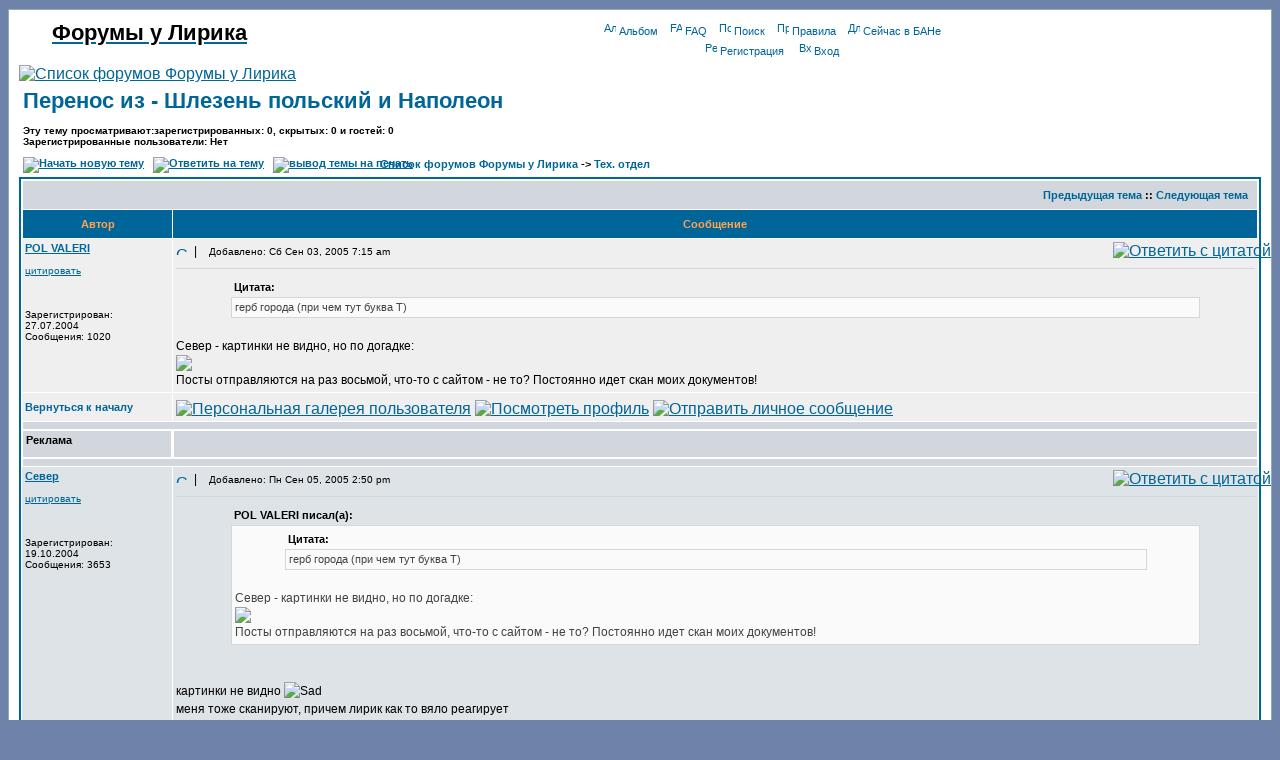

--- FILE ---
content_type: text/html; charset=windows-1251
request_url: https://forum.lirik.ru/forum/viewtopic.php?p=12268
body_size: 9239
content:
<!DOCTYPE HTML PUBLIC "-//W3C//DTD HTML 4.01 Transitional//EN">
<html dir="ltr">
<head>
<meta http-equiv="Content-Type" content="text/html; charset=UTF-8">
<meta http-equiv="Content-Style-Type" content="text/css">

<meta content="история хронология новая хронология Анатолий Фоменко Глеб Носовский Гарри Каспаров география новая история Империя Рим Византия карты старинные античность средние века Египет Русь Россия этруски поиск в Библии Дмитрий Калюжный Сергей Валянский Александр Жабинский Ярослав Кеслер Йордан Табов Евгений Габович форумы чудеса тайны НХ Царь Славян История Москвы История Стамбула Когда крестилась Киевская Русь аудиоматериалы аудио записи материалы интервью" name=subject>
<meta content="история хронология новая хронология Анатолий Фоменко Глеб Носовский Гарри Каспаров география новая история Империя Рим Византия карты старинные античность средние века Египет Русь Россия этруски поиск в Библии Дмитрий Калюжный Сергей Валянский Александр Жабинский Ярослав Кеслер Йордан Табов Евгений Габович форумы чудеса тайны НХ Царь Славян История Москвы История Стамбула Когда крестилась Киевская Русь аудиоматериалы аудио записи материалы интервью" name=page-type>
<meta content="история хронология новая хронология Анатолий Фоменко Глеб Носовский Гарри Каспаров география новая история Империя Рим Византия карты старинные античность средние века Египет Русь Россия этруски поиск в Библии Дмитрий Калюжный Сергей Валянский Александр Жабинский Ярослав Кеслер Йордан Табов Евгений Габович форумы чудеса тайны НХ Царь Славян История Москвы История Стамбула Когда крестилась Киевская Русь аудиоматериалы аудио записи материалы интервью" name=searchtitle>
<meta content="история хронология новая хронология Анатолий Фоменко Глеб Носовский Гарри Каспаров география новая история Империя Рим Византия карты старинные античность средние века Египет Русь Россия этруски поиск в Библии Дмитрий Калюжный Сергей Валянский Александр Жабинский Ярослав Кеслер Йордан Табов Евгений Габович форумы чудеса тайны НХ Царь Славян История Москвы История Стамбула Когда крестилась Киевская Русь аудиоматериалы аудио записи материалы интервью" name=publisher>
<meta http-equiv="content-language" content="ru">
<meta name="url" content="http://forum.lirik.ru/">
<meta name="classification" content="история хронология новая хронология Анатолий Фоменко Глеб Носовский Гарри Каспаров география новая история Империя Рим Византия карты старинные античность средние века Египет Русь Россия этруски поиск в Библии Дмитрий Калюжный Сергей Валянский Александр Жабинский Ярослав Кеслер Йордан Табов Евгений Габович форумы чудеса тайны НХ Царь Славян История Москвы История Стамбула Когда крестилась Киевская Русь аудиоматериалы аудио записи материалы интервью">
<meta name="voluntary content rating" content="история хронология новая хронология Анатолий Фоменко Глеб Носовский Гарри Каспаров география новая история Империя Рим Византия карты старинные античность средние века Египет Русь Россия этруски поиск в Библии Дмитрий Калюжный Сергей Валянский Александр Жабинский Ярослав Кеслер Йордан Табов Евгений Габович форумы чудеса тайны НХ Царь Славян История Москвы История Стамбула Когда крестилась Киевская Русь аудиоматериалы аудио записи материалы интервью">


<link rel="top" href="./index.php" title="Список форумов Форумы у Лирика" />
<link rel="search" href="./search.php" title="Поиск" />
<link rel="help" href="./faq.php" title="FAQ" />
<link rel="author" href="./memberlist.php" title="Пользователи" />
<link rel="prev" href="viewtopic.php?t=1372&amp;view=previous" title="Предыдущая тема" />
<link rel="next" href="viewtopic.php?t=1372&amp;view=next" title="Следующая тема" />
<link rel="up" href="viewforum.php?f=3" title="Тех. отдел" />
<link rel="chapter forum" href="viewforum.php?f=2" title="Империя" />
<link rel="chapter forum" href="viewforum.php?f=7" title="Кунсткамера" />
<link rel="chapter forum" href="viewforum.php?f=8" title="Современная история" />
<link rel="chapter forum" href="viewforum.php?f=12" title="Картография" />
<link rel="chapter forum" href="viewforum.php?f=13" title="Гербарика" />
<link rel="chapter forum" href="viewforum.php?f=9" title="Линкотека" />
<link rel="chapter forum" href="viewforum.php?f=15" title="Архитектура" />
<link rel="chapter forum" href="viewforum.php?f=33" title="Библиотека" />
<link rel="chapter forum" href="viewforum.php?f=16" title="Религии мира" />
<link rel="chapter forum" href="viewforum.php?f=17" title="Геральдика и символистика" />
<link rel="chapter forum" href="viewforum.php?f=18" title="События" />
<link rel="chapter forum" href="viewforum.php?f=19" title="Личности" />
<link rel="chapter forum" href="viewforum.php?f=20" title="Нумизматика" />
<link rel="chapter forum" href="viewforum.php?f=21" title="Оружие" />
<link rel="chapter forum" href="viewforum.php?f=22" title="Подделки" />
<link rel="chapter forum" href="viewforum.php?f=23" title="Музейное дело" />
<link rel="chapter forum" href="viewforum.php?f=25" title="Топонимика" />
<link rel="chapter forum" href="viewforum.php?f=24" title="Этнография" />
<link rel="chapter forum" href="viewforum.php?f=26" title="Египет и Северная Африка" />
<link rel="chapter forum" href="viewforum.php?f=27" title="Междуречье и Ближний Восток" />
<link rel="chapter forum" href="viewforum.php?f=28" title="Византия, Греция и Рим" />
<link rel="chapter forum" href="viewforum.php?f=29" title="Дальний Восток" />
<link rel="chapter forum" href="viewforum.php?f=30" title="Славянский мир" />
<link rel="chapter forum" href="viewforum.php?f=31" title="Америка" />
<link rel="chapter forum" href="viewforum.php?f=32" title="Манускрипты" />
<link rel="chapter forum" href="viewforum.php?f=14" title="Арт&Факт" />
<link rel="chapter forum" href="viewforum.php?f=6" title="За жизнь" />
<link rel="chapter forum" href="viewforum.php?f=11" title="Песчаный карьер" />
<link rel="chapter forum" href="viewforum.php?f=3" title="Тех. отдел" />
<link rel="chapter forum" href="viewforum.php?f=10" title="зЛобное место" />
<title>Форумы у Лирика :: Просмотр темы - Перенос из - Шлезень польский и Наполеон</title>
<!-- link rel="stylesheet" href="templates/subSilver/subSilver.css" type="text/css" -->
<link rel="shortcut icon" href="http://forum.lirik.ru/forum/images/favicon.ico" />
<style type="text/css">
<!--
/*
  The original subSilver Theme for phpBB version 2+
  Created by subBlue design
  http://www.subBlue.com

  NOTE: These CSS definitions are stored within the main page body so that you can use the phpBB2
  theme administration centre. When you have finalised your style you could cut the final CSS code
  and place it in an external file, deleting this section to save bandwidth.
*/

/* General page style. The scroll bar colours only visible in IE5.5+ */

body { 
	background-color: #6D83AA;
	scrollbar-face-color: #DEE3E7;
	scrollbar-highlight-color: #FFFFFF;
	scrollbar-shadow-color: #DEE3E7;
	scrollbar-3dlight-color: #D1D7DC;
	scrollbar-arrow-color:  #006699;
	scrollbar-track-color: #EFEFEF;
	scrollbar-darkshadow-color: #98AAB1;
}

/* General font families for common tags */
font,th,td,p { font-family: Verdana, Arial, Helvetica, sans-serif }
a:link,a:active,a:visited { color : #006699; }
a:hover		{ text-decoration: underline; color : #DD6900; }
hr	{ height: 0px; border: solid #D1D7DC 0px; border-top-width: 1px;}

/* This is the border line & background colour round the entire page */
.bodyline	{ background-color: #FFFFFF; border: 1px #98AAB1 solid; }

/* This is the outline round the main forum tables */
.forumline	{ background-color: #FFFFFF; border: 2px #006699 solid; }

/* Main table cell colours and backgrounds */
td.row1	{ background-color: #EFEFEF; }
td.row2	{ background-color: #DEE3E7; }
td.row3	{ background-color: #D1D7DC; }

/*
  This is for the table cell above the Topics, Post & Last posts on the index.php page
  By default this is the fading out gradiated silver background.
  However, you could replace this with a bitmap specific for each forum
*/
td.rowpic {
		background-color: #FFFFFF;
		background-image: url(templates/subSilver/images/cellpic2.jpg);
		background-repeat: repeat-y;
}

/* Header cells - the blue and silver gradient backgrounds */
th	{
	color: #FFA34F; font-size: 11px; font-weight : bold; 
	background-color: #006699; height: 25px;
	background-image: url(templates/subSilver/images/cellpic3.gif);
}

td.cat,td.catHead,td.catSides,td.catLeft,td.catRight,td.catBottom {
			background-image: url(templates/subSilver/images/cellpic1.gif);
			background-color:#D1D7DC; border: #FFFFFF; border-style: solid; height: 28px;
}

/*
  Setting additional nice inner borders for the main table cells.
  The names indicate which sides the border will be on.
  Don't worry if you don't understand this, just ignore it :-)
*/
td.cat,td.catHead,td.catBottom {
	height: 29px;
	border-width: 0px 0px 0px 0px;
}
th.thHead,th.thSides,th.thTop,th.thLeft,th.thRight,th.thBottom,th.thCornerL,th.thCornerR {
	font-weight: bold; border: #FFFFFF; border-style: solid; height: 28px;
}
td.row3Right,td.spaceRow {
	background-color: #D1D7DC; border: #FFFFFF; border-style: solid;
}

th.thHead,td.catHead { font-size: 12px; border-width: 1px 1px 0px 1px; }
th.thSides,td.catSides,td.spaceRow	 { border-width: 0px 1px 0px 1px; }
th.thRight,td.catRight,td.row3Right	 { border-width: 0px 1px 0px 0px; }
th.thLeft,td.catLeft	  { border-width: 0px 0px 0px 1px; }
th.thBottom,td.catBottom  { border-width: 0px 1px 1px 1px; }
th.thTop	 { border-width: 1px 0px 0px 0px; }
th.thCornerL { border-width: 1px 0px 0px 1px; }
th.thCornerR { border-width: 1px 1px 0px 0px; }

/* The largest text used in the index page title and toptic title etc. */
.maintitle	{
	font-weight: bold; font-size: 22px; font-family: "Trebuchet MS",Verdana, Arial, Helvetica, sans-serif;
	text-decoration: none; line-height : 120%; color : #000000;
}

/* General text */
.gen { font-size : 12px; }
.genmed { font-size : 11px; }
.gensmall { font-size : 10px; }
.gen,.genmed,.gensmall { color : #000000; }
a.gen,a.genmed,a.gensmall { color: #006699; text-decoration: none; }
a.gen:hover,a.genmed:hover,a.gensmall:hover	{ color: #DD6900; text-decoration: underline; }

/* The register, login, search etc links at the top of the page */
.mainmenu		{ font-size : 11px; color : #000000 }
a.mainmenu		{ text-decoration: none; color : #006699;  }
a.mainmenu:hover{ text-decoration: underline; color : #DD6900; }

/* Forum category titles */
.cattitle		{ font-weight: bold; font-size: 12px ; letter-spacing: 1px; color : #006699}
a.cattitle		{ text-decoration: none; color : #006699; }
a.cattitle:hover{ text-decoration: underline; }

/* Forum title: Text and link to the forums used in: index.php */
.forumlink		{ font-weight: bold; font-size: 12px; color : #006699; }
a.forumlink 	{ text-decoration: none; color : #006699; }
a.forumlink:hover{ text-decoration: underline; color : #DD6900; }

/* Used for the navigation text, (Page 1,2,3 etc) and the navigation bar when in a forum */
.nav			{ font-weight: bold; font-size: 11px; color : #000000;}
a.nav			{ text-decoration: none; color : #006699; }
a.nav:hover		{ text-decoration: underline; }

/* titles for the topics: could specify viewed link colour too */
.topictitle,h1,h2	{ font-weight: bold; font-size: 11px; color : #000000; }
a.topictitle:link   { text-decoration: none; color : #006699; }
a.topictitle:visited { text-decoration: none; color : #5493B4; }
a.topictitle:hover	{ text-decoration: underline; color : #DD6900; }

/* Name of poster in viewmsg.php and viewtopic.php and other places */
.name			{ font-size : 11px; color : #000000;}

/* Location, number of posts, post date etc */
.postdetails		{ font-size : 10px; color : #000000; }

/* The content of the posts (body of text) */
.postbody { font-size : 12px; line-height: 18px}
a.postlink:link	{ text-decoration: none; color : #006699 }
a.postlink:visited { text-decoration: none; color : #5493B4; }
a.postlink:hover { text-decoration: underline; color : #DD6900}

/* Quote & Code blocks */
.code { 
	font-family: Verdana, Arial, Helvetica, sans-serif; font-size: 11px; color: #006600;
	background-color: #FAFAFA; border: #D1D7DC; border-style: solid;
	border-left-width: 1px; border-top-width: 1px; border-right-width: 1px; border-bottom-width: 1px
}

.quote {
	font-family: Verdana, Arial, Helvetica, sans-serif; font-size: 11px; color: #444444; line-height: 125%;
	background-color: #FAFAFA; border: #D1D7DC; border-style: solid;
	border-left-width: 1px; border-top-width: 1px; border-right-width: 1px; border-bottom-width: 1px
}

/* Copyright and bottom info */
.copyright		{ font-size: 10px; font-family: Verdana, Arial, Helvetica, sans-serif; color: #444444; letter-spacing: -1px;}
a.copyright		{ color: #444444; text-decoration: none;}
a.copyright:hover { color: #000000; text-decoration: underline;}

/* Form elements */
input,textarea, select {
	color : #000000;
	font: normal 11px Verdana, Arial, Helvetica, sans-serif;
	border-color : #000000;
}

/* The text input fields background colour */
input.post, textarea.post, select {
	background-color : #FFFFFF;
}

input { text-indent : 2px; }

/* The buttons used for bbCode styling in message post */
input.button {
	background-color : #EFEFEF;
	color : #000000;
	font-size: 11px; font-family: Verdana, Arial, Helvetica, sans-serif;
}

/* The main submit button option */
input.mainoption {
	background-color : #FAFAFA;
	font-weight : bold;
}

/* None-bold submit button */
input.liteoption {
	background-color : #FAFAFA;
	font-weight : normal;
}

/* This is the line in the posting page which shows the rollover
  help line. This is actually a text box, but if set to be the same
  colour as the background no one will know ;)
*/
.helpline { background-color: #DEE3E7; border-style: none; }

td.inlineadtitle {
	background-color: #D1D7DC; border: #FFFFFF; border-style: solid; border-width: 1px;
}
td.inlinead {
	background-color: #D1D7DC; border: #FFFFFF; border-style: solid; border-width: 1px; text-align: center;
}

/* Import the fancy styles for IE only (NS4.x doesn't use the @import function) */
@import url("templates/subSilver/formIE.css"); 

/* Begin Simple Subforums MOD */
a.topic-new, a.topic-new:visited { color: #DD6900; }
a.topic-new:hover, a.topic-new:active { color: #006699; }
/* End Simple Subforums MOD */

div.slogik { font-size: 10px; font-family: Verdana, Arial, Helvetica, sans-serif; color: #444444; letter-spacing: -1px;text-align: center;width:400px;}
a.slogik		{ color: #444444; text-decoration: none;}
a.slogik:hover { color: #000000; text-decoration: underline;}

-->
</style>

<!--LiveInternet counter--><script language="JavaScript"><!--
document.write('<img src="http://counter.yadro.ru/hit?r'+
escape(document.referrer)+((typeof(screen)=='undefined')?'':
';s'+screen.width+'*'+screen.height+'*'+(screen.colorDepth?
screen.colorDepth:screen.pixelDepth))+';u'+escape(document.URL)+
';i'+escape('Жж'+document.title)+';'+Math.random()+
'" width=1 height=1 alt="">')//--></script><!--/LiveInternet-->



<script language="javascript" type="text/javascript" src="templates/SMRcode.js"></script>


</head>
<body bgcolor="#6D83AA" text="#000000" link="#006699" vlink="#5493B4">
<noindex><a href="lkv.php"></a></noindex>
<a name="top"></a>

<table width="100%" cellspacing="0" cellpadding="10" border="0" align="center"> 
	<tr> 
		<td class="bodyline"><table width="100%" cellspacing="0" cellpadding="0" border="0">
			<tr> 
				<td valign="top" nowrap>
<center><a href="http://www.lirik.ru"><span class="maintitle">Форумы у Лирика</span></a><br /><br /></center>
<a href="http://imperia.lirik.ru"><img src="templates/subSilver/images/logo_phpBB.gif" border="0" alt="Список форумов Форумы у Лирика" vspace="1" /></a>
</td>
				<td align="center" width="100%" valign="top">
<!--span class="gen"><br />&nbsp; </span-->

 
				<table cellspacing="0" cellpadding="2" border="0">
					<tr> 
						<td align="center" valign="top" nowrap="nowrap"><span class="mainmenu"> 

&nbsp;<a href="album.php" class="mainmenu"><img src="templates/subSilver/images/icon_mini_album.gif" width="12" height="13" border="0" alt="Альбом" hspace="3" />Альбом</a>&nbsp;						
						&nbsp;<a href="faq.php" class="mainmenu"><img src="templates/subSilver/images/icon_mini_faq.gif" width="12" height="13" border="0" alt="FAQ" hspace="3" />FAQ</a></span><span class="mainmenu">&nbsp; &nbsp;<a href="search.php" class="mainmenu"><img src="templates/subSilver/images/icon_mini_search.gif" width="12" height="13" border="0" alt="Поиск" hspace="3" />Поиск</a>&nbsp; 
						&nbsp;<a href="rules.php" class="mainmenu"><img src="templates/subSilver/images/icon_mini_rules.gif" width="12" height="13" border="0" alt="Правила форума" hspace="3" />Правила</a>&nbsp;
&nbsp;<a href="http://forum.lirik.ru/vBANe.html" class="mainmenu"><img src="templates/subSilver/images/icon_mini_rules.gif" width="12" height="13" border="0" alt="Для тех, кто в БАНе" hspace="3" />Сейчас в БАНе</a>&nbsp;


						</td>
					</tr>
					<tr>
						<td height="25" align="center" valign="top" nowrap="nowrap"><span class="mainmenu">
<!--&nbsp;<a href="lenta.php" class="mainmenu"><img src="templates/subSilver/images/icon_mini_members.gif" width="12" height="13" border="0" alt="Лента последних сообщений" hspace="3" />Лента</a>&nbsp; -->

												&nbsp;<a href="profile.php?mode=register" class="mainmenu"><img src="templates/subSilver/images/icon_mini_register.gif" width="12" height="13" border="0" alt="Регистрация" hspace="3" />Регистрация</a></span>&nbsp;
						
 &nbsp;<a href="login.php" class="mainmenu"><img src="templates/subSilver/images/icon_mini_login.gif" width="12" height="13" border="0" alt="Вход" hspace="3" />Вход</a>&nbsp;</span>
</td></tr>



<tr>
<td>


</td>
</tr>

					
				</table></td>
			</tr>
		</table>


<table width="100%" cellspacing="2" cellpadding="2" border="0">
  <tr> 
	<td align="left" valign="bottom" colspan="2"><a class="maintitle" href="viewtopic.php?t=1372&amp;start=0&amp;postdays=0&amp;postorder=asc&amp;highlight=">Перенос из - Шлезень польский и Наполеон</a><br />
<!-- Start add - Topic in Who is online MOD -->
<span class="gensmall"><b><br/>Эту тему просматривают:зарегистрированных: 0, скрытых: 0 и гостей: 0<br/>Зарегистрированные пользователи: Нет</b></span></td>
<!-- End add - Topic in Who is online MOD -->
<!-- Start replacement - Topic in Who is online MOD -->
	<td align="right" valign="bottom" nowrap="nowrap"><span class="gensmall"><b></b></span></td>
</tr>
<!-- End replacement - Topic in Who is online MOD -->
</table>

<table width="100%" cellspacing="2" cellpadding="2" border="0">
  <tr> 
	<td align="left" valign="bottom" nowrap="nowrap"><span class="nav"><a href="posting.php?mode=newtopic&amp;f=3"><img src="templates/subSilver/images/lang_russian/post.gif" border="0" alt="Начать новую тему" align="middle" /></a>&nbsp;&nbsp;&nbsp;<a href="posting.php?mode=reply&amp;t=1372"><img src="templates/subSilver/images/lang_russian/reply.gif" border="0" alt="Ответить на тему" align="middle" /></a>&nbsp;&nbsp;&nbsp;<a target="_blank" href="viewtopic.php?printertopic=1&t=1372&start=0&postdays=0&postorder=asc&vote=viewresult"><img src="templates/subSilver/images/printer.gif" border="0" alt="вывод темы на печать" align="middle" /></a></span></td>
	<td align="left" valign="middle" width="100%"><span class="nav">&nbsp;&nbsp;&nbsp;<a href="index.php" class="nav">Список форумов Форумы у Лирика</a>  
	  -> <a href="viewforum.php?f=3" class="nav">Тех. отдел</a></span></td>
  </tr>
</table>

<table class="forumline" width="100%" cellspacing="1" cellpadding="3" border="0">
	<tr align="right">
		<td class="catHead" colspan="2" height="28"><span class="nav"><a href="viewtopic.php?t=1372&amp;view=previous" class="nav">Предыдущая тема</a> :: <a href="viewtopic.php?t=1372&amp;view=next" class="nav">Следующая тема</a> &nbsp;</span></td>
	</tr>
	 
	<tr>
		<th class="thLeft" width="150" height="26" nowrap="nowrap">Автор</th>
		<th class="thRight" nowrap="nowrap">Сообщение</th>
	</tr>
		<tr> 
		<td width="150" align="left" valign="top" class="row1"><span class="name"><a name="12268"></a><b><a href="javascript:putName('POL VALERI')">POL VALERI</a></b></span><br /><span class="postdetails"><br /><a href="javascript:quoteSelection('POL VALERI')" onMouseOver="catchSelection()">цитировать</a><br /><br /><br /><br />Зарегистрирован: 27.07.2004<br />Сообщения: 1020<br /></span><br /></td>
		<td class="row1" width="100%" height="28" valign="top"><table width="100%" border="0" cellspacing="0" cellpadding="0">
			<tr>
				<td width="100%"><a href="viewtopic.php?p=12268#12268"><img src="templates/subSilver/images/icon_minipost.gif" width="12" height="9" alt="Сообщение" title="Сообщение" border="0" /></a><span class="postdetails"> <B><big></B></big> <span class="gen">&nbsp;|</span> &nbsp; &nbsp;Добавлено: Сб Сен 03, 2005 7:15 am</span></td>
				<td valign="top" nowrap="nowrap"><a href="posting.php?mode=quote&amp;p=12268"><img src="templates/subSilver/images/lang_russian/icon_quote.gif" alt="Ответить с цитатой" title="Ответить с цитатой" border="0" /></a>    </td>
			</tr>
			<tr> 
				<td colspan="2"><hr /></td>
			</tr>
			<tr>
				<td colspan="2"><span class="postbody"></span><table width="90%" cellspacing="1" cellpadding="3" border="0" align="center"><tr> 	  <td><span class="genmed"><b>Цитата:</b></span></td>	</tr>	<tr>	  <td class="quote">герб города (при чем тут буква Т)</td>	</tr></table><span class="postbody">
<br />
Север - картинки не видно, но по догадке:
<br />
<img src="http://forum.lirik.ru/forum/files/image029_124.gif" border="0"/>
<br />
Посты отправляются на раз восьмой, что-то с сайтом - не то? Постоянно идет скан моих документов!</span><span class="gensmall"></span></td>
			</tr>
		</table></td>
	</tr>
	<tr> 
		<td class="row1" width="150" align="left" valign="middle"><span class="nav"><a href="#top" class="nav">Вернуться к началу</a></span></td>
		<td class="row1" width="100%" height="28" valign="bottom" nowrap="nowrap">
<table cellspacing="0" cellpadding="0" border="0" width="100%"><tr><td>
<table cellspacing="0" cellpadding="0" border="0" height="18" width="18">
			<tr> 
				<td valign="middle" nowrap="nowrap"><a href="album_personal.php?user_id=41"><img src="templates/subSilver/images/lang_russian/icon_photo.gif" alt="Персональная галерея пользователя" border="0" /></a> <a href="profile.php?mode=viewprofile&amp;u=41"><img src="templates/subSilver/images/lang_russian/icon_profile.gif" alt="Посмотреть профиль" title="Посмотреть профиль" border="0" /></a> <a href="privmsg.php?mode=post&amp;u=41"><img src="templates/subSilver/images/lang_russian/icon_pm.gif" alt="Отправить личное сообщение" title="Отправить личное сообщение" border="0" /></a>     <script language="JavaScript" type="text/javascript"><!-- 

	if ( navigator.userAgent.toLowerCase().indexOf('mozilla') != -1 && navigator.userAgent.indexOf('5.') == -1 && navigator.userAgent.indexOf('6.') == -1 )
		document.write(' ');
	else
		document.write('</td><td>&nbsp;</td><td valign="top" nowrap="nowrap"><div style="position:relative"><div style="position:absolute"></div><div style="position:absolute;left:3px;top:-1px"></div></div>');
				
				//--></script><noscript></noscript></td>
			</tr>
		</table></td>
<td align="right"><span class="gensmall"></span></td></tr></table></td>
	</tr>
	<tr> 
		<td class="spaceRow" colspan="2" height="1"><img src="templates/subSilver/images/spacer.gif" alt="" width="1" height="1" /></td>
	</tr>
		<tr> 
		<td width="150" align="left" valign="top" class="inlineadtitle"><span class="name"><b>Реклама</b></span><br /</td>
		<td class="inlinead" width="100%" height="28" valign="top">
			<script data-ad-client="ca-pub-9014596076404930" async src="https://pagead2.googlesyndication.com/pagead/js/adsbygoogle.js"></script>		</td>
	</tr>
	<tr> 
		<td class="spaceRow" colspan="2" height="1"><img src="templates/subSilver/images/spacer.gif" alt="" width="1" height="1" /></td>
	</tr>
				<tr> 
		<td width="150" align="left" valign="top" class="row2"><span class="name"><a name="12300"></a><b><a href="javascript:putName('Север')">Север</a></b></span><br /><span class="postdetails"><br /><a href="javascript:quoteSelection('Север')" onMouseOver="catchSelection()">цитировать</a><br /><br /><br /><br />Зарегистрирован: 19.10.2004<br />Сообщения: 3653<br /></span><br /></td>
		<td class="row2" width="100%" height="28" valign="top"><table width="100%" border="0" cellspacing="0" cellpadding="0">
			<tr>
				<td width="100%"><a href="viewtopic.php?p=12300#12300"><img src="templates/subSilver/images/icon_minipost.gif" width="12" height="9" alt="Сообщение" title="Сообщение" border="0" /></a><span class="postdetails"> <B><big></B></big> <span class="gen">&nbsp;|</span> &nbsp; &nbsp;Добавлено: Пн Сен 05, 2005 2:50 pm</span></td>
				<td valign="top" nowrap="nowrap"><a href="posting.php?mode=quote&amp;p=12300"><img src="templates/subSilver/images/lang_russian/icon_quote.gif" alt="Ответить с цитатой" title="Ответить с цитатой" border="0" /></a>    </td>
			</tr>
			<tr> 
				<td colspan="2"><hr /></td>
			</tr>
			<tr>
				<td colspan="2"><span class="postbody"></span><table width="90%" cellspacing="1" cellpadding="3" border="0" align="center"><tr> 	  <td><span class="genmed"><b>POL VALERI писал(а):</b></span></td>	</tr>	<tr>	  <td class="quote"></span><table width="90%" cellspacing="1" cellpadding="3" border="0" align="center"><tr> 	  <td><span class="genmed"><b>Цитата:</b></span></td>	</tr>	<tr>	  <td class="quote">герб города (при чем тут буква Т)</td>	</tr></table><span class="postbody">
<br />
Север - картинки не видно, но по догадке:
<br />
<img src="http://forum.lirik.ru/forum/files/image029_124.gif" border="0"/>
<br />
Посты отправляются на раз восьмой, что-то с сайтом - не то? Постоянно идет скан моих документов!</td>	</tr></table><span class="postbody">
<br />

<br />
картинки не видно <img src="images/smiles/icon_sad.gif" alt="Sad" border="0" />
<br />
меня тоже сканируют, причем лирик как то вяло реагирует  <img src="images/smiles/sled.gif" alt="" border="0" /></span><span class="gensmall"></span></td>
			</tr>
		</table></td>
	</tr>
	<tr> 
		<td class="row2" width="150" align="left" valign="middle"><span class="nav"><a href="#top" class="nav">Вернуться к началу</a></span></td>
		<td class="row2" width="100%" height="28" valign="bottom" nowrap="nowrap">
<table cellspacing="0" cellpadding="0" border="0" width="100%"><tr><td>
<table cellspacing="0" cellpadding="0" border="0" height="18" width="18">
			<tr> 
				<td valign="middle" nowrap="nowrap"> <a href="profile.php?mode=viewprofile&amp;u=70"><img src="templates/subSilver/images/lang_russian/icon_profile.gif" alt="Посмотреть профиль" title="Посмотреть профиль" border="0" /></a> <a href="privmsg.php?mode=post&amp;u=70"><img src="templates/subSilver/images/lang_russian/icon_pm.gif" alt="Отправить личное сообщение" title="Отправить личное сообщение" border="0" /></a>  <a href="http://www.livejournal.com/users/severr/" target="_userwww"><img src="templates/subSilver/images/lang_russian/icon_www.gif" alt="Посетить сайт автора" title="Посетить сайт автора" border="0" /></a>   <script language="JavaScript" type="text/javascript"><!-- 

	if ( navigator.userAgent.toLowerCase().indexOf('mozilla') != -1 && navigator.userAgent.indexOf('5.') == -1 && navigator.userAgent.indexOf('6.') == -1 )
		document.write(' ');
	else
		document.write('</td><td>&nbsp;</td><td valign="top" nowrap="nowrap"><div style="position:relative"><div style="position:absolute"></div><div style="position:absolute;left:3px;top:-1px"></div></div>');
				
				//--></script><noscript></noscript></td>
			</tr>
		</table></td>
<td align="right"><span class="gensmall"></span></td></tr></table></td>
	</tr>
	<tr> 
		<td class="spaceRow" colspan="2" height="1"><img src="templates/subSilver/images/spacer.gif" alt="" width="1" height="1" /></td>
	</tr>
				<tr> 
		<td width="150" align="left" valign="top" class="row1"><span class="name"><a name="12334"></a><b><a href="javascript:putName('Гость')">Гость</a></b></span><br /><span class="postdetails"><br /><a href="javascript:quoteSelection('Гость')" onMouseOver="catchSelection()">цитировать</a><br /><br /><br /><br /><br /><br /></span><br /></td>
		<td class="row1" width="100%" height="28" valign="top"><table width="100%" border="0" cellspacing="0" cellpadding="0">
			<tr>
				<td width="100%"><a href="viewtopic.php?p=12334#12334"><img src="templates/subSilver/images/icon_minipost.gif" width="12" height="9" alt="Сообщение" title="Сообщение" border="0" /></a><span class="postdetails"> <B><big></B></big> <span class="gen">&nbsp;|</span> &nbsp; &nbsp;Добавлено: Чт Сен 08, 2005 8:32 am</span></td>
				<td valign="top" nowrap="nowrap"><a href="posting.php?mode=quote&amp;p=12334"><img src="templates/subSilver/images/lang_russian/icon_quote.gif" alt="Ответить с цитатой" title="Ответить с цитатой" border="0" /></a>    </td>
			</tr>
			<tr> 
				<td colspan="2"><hr /></td>
			</tr>
			<tr>
				<td colspan="2"><span class="postbody">Север - мои картинки уже давно не крепятся, немного подожду, может сайт перестанет хворать, скину. Т- из Египта.</span><span class="gensmall"></span></td>
			</tr>
		</table></td>
	</tr>
	<tr> 
		<td class="row1" width="150" align="left" valign="middle"><span class="nav"><a href="#top" class="nav">Вернуться к началу</a></span></td>
		<td class="row1" width="100%" height="28" valign="bottom" nowrap="nowrap">
<table cellspacing="0" cellpadding="0" border="0" width="100%"><tr><td>
<table cellspacing="0" cellpadding="0" border="0" height="18" width="18">
			<tr> 
				<td valign="middle" nowrap="nowrap">       <script language="JavaScript" type="text/javascript"><!-- 

	if ( navigator.userAgent.toLowerCase().indexOf('mozilla') != -1 && navigator.userAgent.indexOf('5.') == -1 && navigator.userAgent.indexOf('6.') == -1 )
		document.write(' ');
	else
		document.write('</td><td>&nbsp;</td><td valign="top" nowrap="nowrap"><div style="position:relative"><div style="position:absolute"></div><div style="position:absolute;left:3px;top:-1px"></div></div>');
				
				//--></script><noscript></noscript></td>
			</tr>
		</table></td>
<td align="right"><span class="gensmall"></span></td></tr></table></td>
	</tr>
	<tr> 
		<td class="spaceRow" colspan="2" height="1"><img src="templates/subSilver/images/spacer.gif" alt="" width="1" height="1" /></td>
	</tr>
				<tr> 
		<td width="150" align="left" valign="top" class="row2"><span class="name"><a name="12336"></a><b><a href="javascript:putName('lirik')">lirik</a></b></span><br /><span class="postdetails">[Админ]<br /><a href="javascript:quoteSelection('lirik')" onMouseOver="catchSelection()">цитировать</a><br /><br /><img src="images/avatars/9128609414867b75151972.jpg" alt="" border="0" /><br /><br />Зарегистрирован: 19.12.2003<br />Сообщения: 1102<br />Откуда: Москва</span><br /></td>
		<td class="row2" width="100%" height="28" valign="top"><table width="100%" border="0" cellspacing="0" cellpadding="0">
			<tr>
				<td width="100%"><a href="viewtopic.php?p=12336#12336"><img src="templates/subSilver/images/icon_minipost.gif" width="12" height="9" alt="Сообщение" title="Сообщение" border="0" /></a><span class="postdetails"> <B><big></B></big> <span class="gen">&nbsp;|</span> &nbsp; &nbsp;Добавлено: Чт Сен 08, 2005 10:41 am</span></td>
				<td valign="top" nowrap="nowrap"><a href="posting.php?mode=quote&amp;p=12336"><img src="templates/subSilver/images/lang_russian/icon_quote.gif" alt="Ответить с цитатой" title="Ответить с цитатой" border="0" /></a>    </td>
			</tr>
			<tr> 
				<td colspan="2"><hr /></td>
			</tr>
			<tr>
				<td colspan="2"><span class="postbody">А не надо одно и тоже закачивать. 
<br />
А вот дожидаться конца загрузки - надо.
<br />

<br />
POL VALERI , Вы эту картинку закачивали? -
<br />

<br />
<a href="http://forum.lirik.ru/forum/files/image029_181.gif" target="_blank">http://forum.lirik.ru/forum/files/image029_181.gif</a>
<br />
<a href="http://forum.lirik.ru/forum/files/image029_967.gif" target="_blank">http://forum.lirik.ru/forum/files/image029_967.gif</a></span><span class="gensmall"></span></td>
			</tr>
		</table></td>
	</tr>
	<tr> 
		<td class="row2" width="150" align="left" valign="middle"><span class="nav"><a href="#top" class="nav">Вернуться к началу</a></span></td>
		<td class="row2" width="100%" height="28" valign="bottom" nowrap="nowrap">
<table cellspacing="0" cellpadding="0" border="0" width="100%"><tr><td>
<table cellspacing="0" cellpadding="0" border="0" height="18" width="18">
			<tr> 
				<td valign="middle" nowrap="nowrap"> <a href="profile.php?mode=viewprofile&amp;u=2"><img src="templates/subSilver/images/lang_russian/icon_profile.gif" alt="Посмотреть профиль" title="Посмотреть профиль" border="0" /></a> <a href="privmsg.php?mode=post&amp;u=2"><img src="templates/subSilver/images/lang_russian/icon_pm.gif" alt="Отправить личное сообщение" title="Отправить личное сообщение" border="0" /></a> <a href="mailto:lirik@lirik.ru"><img src="templates/subSilver/images/lang_russian/icon_email.gif" alt="Отправить e-mail" title="Отправить e-mail" border="0" /></a> <a href="http://www.lirik.ru" target="_userwww"><img src="templates/subSilver/images/lang_russian/icon_www.gif" alt="Посетить сайт автора" title="Посетить сайт автора" border="0" /></a>   <script language="JavaScript" type="text/javascript"><!-- 

	if ( navigator.userAgent.toLowerCase().indexOf('mozilla') != -1 && navigator.userAgent.indexOf('5.') == -1 && navigator.userAgent.indexOf('6.') == -1 )
		document.write(' ');
	else
		document.write('</td><td>&nbsp;</td><td valign="top" nowrap="nowrap"><div style="position:relative"><div style="position:absolute"></div><div style="position:absolute;left:3px;top:-1px"></div></div>');
				
				//--></script><noscript></noscript></td>
			</tr>
		</table></td>
<td align="right"><span class="gensmall"></span></td></tr></table></td>
	</tr>
	<tr> 
		<td class="spaceRow" colspan="2" height="1"><img src="templates/subSilver/images/spacer.gif" alt="" width="1" height="1" /></td>
	</tr>
				<tr> 
		<td width="150" align="left" valign="top" class="row1"><span class="name"><a name="12341"></a><b><a href="javascript:putName('Север')">Север</a></b></span><br /><span class="postdetails"><br /><a href="javascript:quoteSelection('Север')" onMouseOver="catchSelection()">цитировать</a><br /><br /><br /><br />Зарегистрирован: 19.10.2004<br />Сообщения: 3653<br /></span><br /></td>
		<td class="row1" width="100%" height="28" valign="top"><table width="100%" border="0" cellspacing="0" cellpadding="0">
			<tr>
				<td width="100%"><a href="viewtopic.php?p=12341#12341"><img src="templates/subSilver/images/icon_minipost.gif" width="12" height="9" alt="Сообщение" title="Сообщение" border="0" /></a><span class="postdetails"> <B><big></B></big> <span class="gen">&nbsp;|</span> &nbsp; &nbsp;Добавлено: Чт Сен 08, 2005 2:53 pm</span></td>
				<td valign="top" nowrap="nowrap"><a href="posting.php?mode=quote&amp;p=12341"><img src="templates/subSilver/images/lang_russian/icon_quote.gif" alt="Ответить с цитатой" title="Ответить с цитатой" border="0" /></a>    </td>
			</tr>
			<tr> 
				<td colspan="2"><hr /></td>
			</tr>
			<tr>
				<td colspan="2"><span class="postbody"></span><table width="90%" cellspacing="1" cellpadding="3" border="0" align="center"><tr> 	  <td><span class="genmed"><b>lirik писал(а):</b></span></td>	</tr>	<tr>	  <td class="quote">http://forum.lirik.ru/forum/files/image029_181.gif</td>	</tr></table><span class="postbody">
<br />
не открывается
<br />

<br />
</span><table width="90%" cellspacing="1" cellpadding="3" border="0" align="center"><tr> 	  <td><span class="genmed"><b>POL VALERI писал(а):</b></span></td>	</tr>	<tr>	  <td class="quote">http://forum.lirik.ru/forum/files/image029_967.gif</td>	</tr></table><span class="postbody">
<br />
ну и при чем тут Шлезень и Египет?</span><span class="gensmall"></span></td>
			</tr>
		</table></td>
	</tr>
	<tr> 
		<td class="row1" width="150" align="left" valign="middle"><span class="nav"><a href="#top" class="nav">Вернуться к началу</a></span></td>
		<td class="row1" width="100%" height="28" valign="bottom" nowrap="nowrap">
<table cellspacing="0" cellpadding="0" border="0" width="100%"><tr><td>
<table cellspacing="0" cellpadding="0" border="0" height="18" width="18">
			<tr> 
				<td valign="middle" nowrap="nowrap"> <a href="profile.php?mode=viewprofile&amp;u=70"><img src="templates/subSilver/images/lang_russian/icon_profile.gif" alt="Посмотреть профиль" title="Посмотреть профиль" border="0" /></a> <a href="privmsg.php?mode=post&amp;u=70"><img src="templates/subSilver/images/lang_russian/icon_pm.gif" alt="Отправить личное сообщение" title="Отправить личное сообщение" border="0" /></a>  <a href="http://www.livejournal.com/users/severr/" target="_userwww"><img src="templates/subSilver/images/lang_russian/icon_www.gif" alt="Посетить сайт автора" title="Посетить сайт автора" border="0" /></a>   <script language="JavaScript" type="text/javascript"><!-- 

	if ( navigator.userAgent.toLowerCase().indexOf('mozilla') != -1 && navigator.userAgent.indexOf('5.') == -1 && navigator.userAgent.indexOf('6.') == -1 )
		document.write(' ');
	else
		document.write('</td><td>&nbsp;</td><td valign="top" nowrap="nowrap"><div style="position:relative"><div style="position:absolute"></div><div style="position:absolute;left:3px;top:-1px"></div></div>');
				
				//--></script><noscript></noscript></td>
			</tr>
		</table></td>
<td align="right"><span class="gensmall"></span></td></tr></table></td>
	</tr>
	<tr> 
		<td class="spaceRow" colspan="2" height="1"><img src="templates/subSilver/images/spacer.gif" alt="" width="1" height="1" /></td>
	</tr>
			
	<tr align="center"> 
		<td class="catBottom" colspan="2" height="28"><table cellspacing="0" cellpadding="0" border="0">
			<tr><form method="post" action="viewtopic.php?t=1372&amp;start=0">
				<td align="center"><span class="gensmall">Показать сообщения: <select name="postdays"><option value="0" selected="selected">все сообщения</option><option value="1">за последний день</option><option value="7">за последние 7 дней</option><option value="14">за последние 2 недели</option><option value="30">за последний месяц</option><option value="90">за последние 3 месяца</option><option value="180">за последние 6 месяцев</option><option value="364">за последний год</option></select>&nbsp;<select name="postorder"><option value="asc" selected="selected">Начиная со старых</option><option value="desc">Начиная с новых</option></select>&nbsp;<input type="submit" value="Перейти" class="liteoption" name="submit" /></span></td>
			</form></tr>
		</table></td>
	</tr>
</table>

<table width="100%" cellspacing="2" cellpadding="2" border="0" align="center">
  <tr> 
	<td align="left" valign="middle" nowrap="nowrap"><span class="nav"><a href="posting.php?mode=newtopic&amp;f=3"><img src="templates/subSilver/images/lang_russian/post.gif" border="0" alt="Начать новую тему" align="middle" /></a>&nbsp;&nbsp;&nbsp;<a href="posting.php?mode=reply&amp;t=1372"><img src="templates/subSilver/images/lang_russian/reply.gif" border="0" alt="Ответить на тему" align="middle" /></a>&nbsp;&nbsp;&nbsp;<a target="_blank" href="viewtopic.php?printertopic=1&t=1372&start=0&postdays=0&postorder=asc&vote=viewresult"><img src="templates/subSilver/images/printer.gif" border="0" alt="вывод темы на печать" align="middle" /></a></span></td>
	<td align="left" valign="middle" width="100%"><span class="nav">&nbsp;&nbsp;&nbsp;<a href="index.php" class="nav">Список форумов Форумы у Лирика</a>  
	  -> <a href="viewforum.php?f=3" class="nav">Тех. отдел</a></span></td>
	<td align="right" valign="top" nowrap="nowrap"><span class="gensmall">Часовой пояс: GMT + 3</span><br /><span class="nav"></span> 
	  </td>
  </tr>
  <tr>
	<td align="left" colspan="3"><span class="nav">Страница <b>1</b> из <b>1</b></span></td>
  </tr>
</table>

<table width="100%" cellspacing="2" border="0" align="center">
  <tr> 
	<td width="40%" valign="top" nowrap="nowrap" align="left"><span class="gensmall"></span>
<br />
	  &nbsp;<br />
	  	
        <!-- [begin] Extended Quick Reply Form mod -->
	<script language="JavaScript" type="text/javascript">
<!--

l_empty_message = "Вы должны ввести текст сообщения"; 
l_no_text_selected = "Выделите текст на странице и попробуйте еще раз";

//-->
</script>

<script language="JavaScript" type="text/javascript" src="templates/quick_reply.js"></script>

<form action="posting.php" method="post" name="post" onsubmit="return checkForm(this)">
<span class="genmed">

<span class="gen"><b>Имя</b></span> 
<span class="genmed"><input type="text" class="post" tabindex="1" name="username" size="25" maxlength="25" value="" /></span><br>
<span class="gen"><b>Сообщение</b></span> <br>

				<textarea name="message" rows="10" cols="35" wrap="virtual" style="width:450px" tabindex="2" class="post" onselect="storeCaret(this);" onclick="storeCaret(this);" onkeyup="storeCaret(this);"></textarea><br />
				
<input type="hidden" name="mode" value="reply" /><input type="hidden" name="t" value="1372" /><input type="submit" name="preview" class="liteoption" value="Предв. просмотр" />&nbsp;<input type="submit" name="post" tabindex="3" class="mainoption" value="Отправить" /><br>
</form>          	<!-- [end] Extended Quick Reply Form mod -->
 </td>
	<td align="right" valign="top" nowrap="nowrap">	<form action="search.php?mode=results" name="post" method="POST" target="_top"><input type="hidden" name="search_terms" value="any" /><input type="hidden" name="return_chars" value="100" /><input type="hidden" name="show_results" value="posts" /><input type="hidden" name="sort_dir" value="ASC" /><input type="hidden" name="mode" value="topic_search" /><input type="hidden" name="topic_id" value="1372" /><input type="text" name="search_keywords" size="20" maxlength="250" value="" /> <input type="submit" name="search_submit" value="Искать в теме" class="liteoption" /></form> <form method="get" name="jumpbox" action="viewforum.php" onSubmit="if(document.jumpbox.f.value == -1){return false;}"><table cellspacing="0" cellpadding="0" border="0">
	<tr> 
		<td nowrap="nowrap"><span class="gensmall">Перейти:&nbsp;<select name="f" onchange="if(this.options[this.selectedIndex].value != -1){ forms['jumpbox'].submit() }"><option value="-1">Выберите форум</option><option value="-1">&nbsp;</option><option value="-1">История</option><option value="-1">----------------</option><option value="2">Империя</option><option value="7">Кунсткамера</option><option value="8">Современная история</option><option value="12">Картография</option><option value="13">Гербарика</option><option value="9">Линкотека</option><option value="15">-- Архитектура</option><option value="33">-- Библиотека</option><option value="16">-- Религии мира</option><option value="17">-- Геральдика и символистика</option><option value="18">-- События</option><option value="19">-- Личности</option><option value="20">-- Нумизматика</option><option value="21">-- Оружие</option><option value="22">-- Подделки</option><option value="23">-- Музейное дело</option><option value="25">-- Топонимика</option><option value="24">-- Этнография</option><option value="26">-- Египет и Северная Африка</option><option value="27">-- Междуречье и Ближний Восток</option><option value="28">-- Византия, Греция и Рим</option><option value="29">-- Дальний Восток</option><option value="30">-- Славянский мир</option><option value="31">-- Америка</option><option value="32">-- Манускрипты</option><option value="-1">&nbsp;</option><option value="-1">Альманах Арт&Факт</option><option value="-1">----------------</option><option value="14">Арт&Факт</option><option value="-1">&nbsp;</option><option value="-1">За жизнь</option><option value="-1">----------------</option><option value="6">За жизнь</option><option value="11">Песчаный карьер</option><option value="-1">&nbsp;</option><option value="-1">Тех. отдел</option><option value="-1">----------------</option><option value="3"selected="selected">Тех. отдел</option><option value="10">-- зЛобное место</option></select><input type="hidden" name="sid" value="e2fbefcf70d2312ef6a5047b4e86574c" />&nbsp;<input type="submit" value="Перейти" class="liteoption" /></span></td>
	</tr>
</table></form>
<span class="gensmall">Вы <b>можете</b> начинать темы<br />Вы <b>можете</b> отвечать на сообщения<br />Вы <b>не можете</b> редактировать свои сообщения<br />Вы <b>не можете</b> удалять свои сообщения<br />Вы <b>не можете</b> голосовать в опросах<br /></span></td>
  </tr>
</table>
<table  align="center">

<tr><td width=100>
<!--LiveInternet logo--><a href="http://www.liveinternet.ru/click" target=_blank><img
src="http://counter.yadro.ru/logo?27.10" border=0
alt="liveinternet.ru: показано количество просмотров и посетителей"
width=88 height=120 align=left></a><!--/LiveInternet-->



</td><td width=100%>
<div align="center">
<span class="copyright"><br />  <br /><br /><br />

<a href="http://forum.lirik.ru/" class="copyright">&copy; 2003-2024 forum.lirik.ru</a></span></div>
		</td>
<td  width=400 align=left><div class="slogik"><u>Реклама</u>: <br>- <script type="text/javascript">
<!--
var _acic={dataProvider:10};(function(){var e=document.createElement("script");e.type="text/javascript";e.async=true;e.src="https://www.acint.net/aci.js";var t=document.getElementsByTagName("script")[0];t.parentNode.insertBefore(e,t)})()
//-->
</script></div></td>

	</tr>
</table>

</body>
</html>


--- FILE ---
content_type: text/html; charset=utf-8
request_url: https://www.google.com/recaptcha/api2/aframe
body_size: 265
content:
<!DOCTYPE HTML><html><head><meta http-equiv="content-type" content="text/html; charset=UTF-8"></head><body><script nonce="Gry9DlvcrdQcIUraoERGng">/** Anti-fraud and anti-abuse applications only. See google.com/recaptcha */ try{var clients={'sodar':'https://pagead2.googlesyndication.com/pagead/sodar?'};window.addEventListener("message",function(a){try{if(a.source===window.parent){var b=JSON.parse(a.data);var c=clients[b['id']];if(c){var d=document.createElement('img');d.src=c+b['params']+'&rc='+(localStorage.getItem("rc::a")?sessionStorage.getItem("rc::b"):"");window.document.body.appendChild(d);sessionStorage.setItem("rc::e",parseInt(sessionStorage.getItem("rc::e")||0)+1);localStorage.setItem("rc::h",'1768731790357');}}}catch(b){}});window.parent.postMessage("_grecaptcha_ready", "*");}catch(b){}</script></body></html>